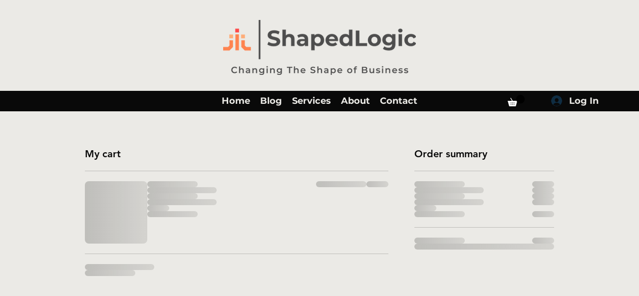

--- FILE ---
content_type: text/html; charset=utf-8
request_url: https://www.google.com/recaptcha/api2/aframe
body_size: 267
content:
<!DOCTYPE HTML><html><head><meta http-equiv="content-type" content="text/html; charset=UTF-8"></head><body><script nonce="Wg3uqgBCSgGMN-v-CbdgKQ">/** Anti-fraud and anti-abuse applications only. See google.com/recaptcha */ try{var clients={'sodar':'https://pagead2.googlesyndication.com/pagead/sodar?'};window.addEventListener("message",function(a){try{if(a.source===window.parent){var b=JSON.parse(a.data);var c=clients[b['id']];if(c){var d=document.createElement('img');d.src=c+b['params']+'&rc='+(localStorage.getItem("rc::a")?sessionStorage.getItem("rc::b"):"");window.document.body.appendChild(d);sessionStorage.setItem("rc::e",parseInt(sessionStorage.getItem("rc::e")||0)+1);localStorage.setItem("rc::h",'1769104987841');}}}catch(b){}});window.parent.postMessage("_grecaptcha_ready", "*");}catch(b){}</script></body></html>